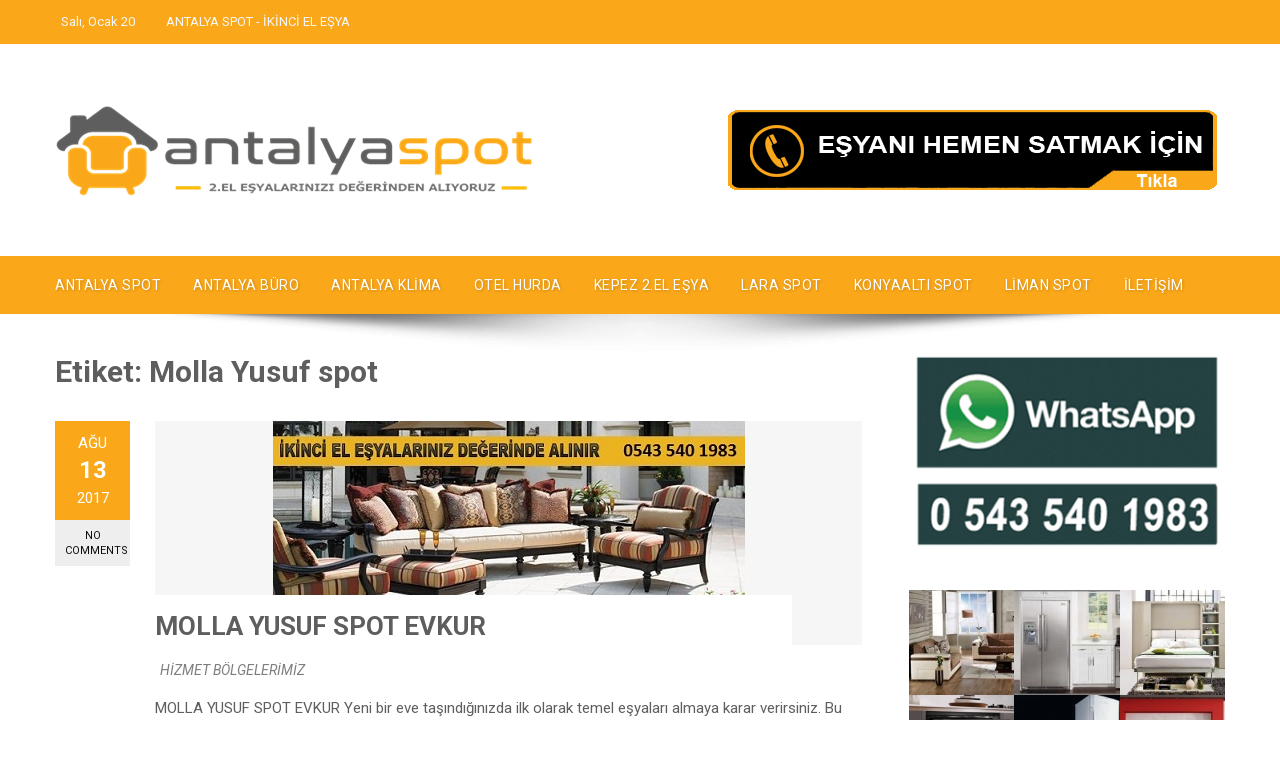

--- FILE ---
content_type: text/html; charset=UTF-8
request_url: https://www.antalyaspotikincielesya.com/etiket/molla-yusuf-spot/
body_size: 12134
content:
<!DOCTYPE html>
<html lang="tr">
    <head><script data-no-optimize="1">var litespeed_docref=sessionStorage.getItem("litespeed_docref");litespeed_docref&&(Object.defineProperty(document,"referrer",{get:function(){return litespeed_docref}}),sessionStorage.removeItem("litespeed_docref"));</script>
        <meta charset="UTF-8">
        <meta name="viewport" content="width=device-width, initial-scale=1">
        <link rel="profile" href="https://gmpg.org/xfn/11">

        <meta name='robots' content='index, follow, max-image-preview:large, max-snippet:-1, max-video-preview:-1' />

	<!-- This site is optimized with the Yoast SEO plugin v26.7 - https://yoast.com/wordpress/plugins/seo/ -->
	<title>Molla Yusuf spot &#187; ETİKETLERİ &#187; ANTALYA SPOT</title>
	<link rel="canonical" href="https://www.antalyaspotikincielesya.com/etiket/molla-yusuf-spot/" />
	<meta property="og:locale" content="tr_TR" />
	<meta property="og:type" content="article" />
	<meta property="og:title" content="Molla Yusuf spot &#187; ETİKETLERİ &#187; ANTALYA SPOT" />
	<meta property="og:url" content="https://www.antalyaspotikincielesya.com/etiket/molla-yusuf-spot/" />
	<meta property="og:site_name" content="ANTALYA SPOT" />
	<meta name="twitter:card" content="summary_large_image" />
	<meta name="twitter:site" content="@ANTALYA2ELSPOT" />
	<script type="application/ld+json" class="yoast-schema-graph">{"@context":"https://schema.org","@graph":[{"@type":"CollectionPage","@id":"https://www.antalyaspotikincielesya.com/etiket/molla-yusuf-spot/","url":"https://www.antalyaspotikincielesya.com/etiket/molla-yusuf-spot/","name":"Molla Yusuf spot &#187; ETİKETLERİ &#187; ANTALYA SPOT","isPartOf":{"@id":"https://www.antalyaspotikincielesya.com/#website"},"primaryImageOfPage":{"@id":"https://www.antalyaspotikincielesya.com/etiket/molla-yusuf-spot/#primaryimage"},"image":{"@id":"https://www.antalyaspotikincielesya.com/etiket/molla-yusuf-spot/#primaryimage"},"thumbnailUrl":"https://www.antalyaspotikincielesya.com/wp-content/uploads/2017/08/Molla-Yusuf-spot-evkur.jpg","breadcrumb":{"@id":"https://www.antalyaspotikincielesya.com/etiket/molla-yusuf-spot/#breadcrumb"},"inLanguage":"tr"},{"@type":"ImageObject","inLanguage":"tr","@id":"https://www.antalyaspotikincielesya.com/etiket/molla-yusuf-spot/#primaryimage","url":"https://www.antalyaspotikincielesya.com/wp-content/uploads/2017/08/Molla-Yusuf-spot-evkur.jpg","contentUrl":"https://www.antalyaspotikincielesya.com/wp-content/uploads/2017/08/Molla-Yusuf-spot-evkur.jpg","width":472,"height":224,"caption":"Molla yusuf spot evkur"},{"@type":"BreadcrumbList","@id":"https://www.antalyaspotikincielesya.com/etiket/molla-yusuf-spot/#breadcrumb","itemListElement":[{"@type":"ListItem","position":1,"name":"Ana sayfa","item":"https://www.antalyaspotikincielesya.com/"},{"@type":"ListItem","position":2,"name":"Molla Yusuf spot"}]},{"@type":"WebSite","@id":"https://www.antalyaspotikincielesya.com/#website","url":"https://www.antalyaspotikincielesya.com/","name":"ANTALYA SPOT","description":"İKİNCİ EL EŞYA ALIM SATIMI","publisher":{"@id":"https://www.antalyaspotikincielesya.com/#/schema/person/07a19a9892a021facd72527e1d390991"},"potentialAction":[{"@type":"SearchAction","target":{"@type":"EntryPoint","urlTemplate":"https://www.antalyaspotikincielesya.com/?s={search_term_string}"},"query-input":{"@type":"PropertyValueSpecification","valueRequired":true,"valueName":"search_term_string"}}],"inLanguage":"tr"},{"@type":["Person","Organization"],"@id":"https://www.antalyaspotikincielesya.com/#/schema/person/07a19a9892a021facd72527e1d390991","name":"iskender","image":{"@type":"ImageObject","inLanguage":"tr","@id":"https://www.antalyaspotikincielesya.com/#/schema/person/image/","url":"https://www.antalyaspotikincielesya.com/wp-content/uploads/2021/06/logo.png","contentUrl":"https://www.antalyaspotikincielesya.com/wp-content/uploads/2021/06/logo.png","width":480,"height":92,"caption":"iskender"},"logo":{"@id":"https://www.antalyaspotikincielesya.com/#/schema/person/image/"},"sameAs":["https://www.antalyaspotikincielesya.com","https://www.facebook.com/antalyaspotikincielesya/","https://x.com/https://twitter.com/ANTALYA2ELSPOT"]}]}</script>
	<!-- / Yoast SEO plugin. -->


<link rel='dns-prefetch' href='//www.googletagmanager.com' />
<link rel='dns-prefetch' href='//fonts.googleapis.com' />
<link rel="alternate" type="application/rss+xml" title="ANTALYA SPOT &raquo; akışı" href="https://www.antalyaspotikincielesya.com/feed/" />
<link rel="alternate" type="application/rss+xml" title="ANTALYA SPOT &raquo; yorum akışı" href="https://www.antalyaspotikincielesya.com/comments/feed/" />
<link rel="alternate" type="application/rss+xml" title="ANTALYA SPOT &raquo; Molla Yusuf spot etiket akışı" href="https://www.antalyaspotikincielesya.com/etiket/molla-yusuf-spot/feed/" />
<style id='wp-img-auto-sizes-contain-inline-css' type='text/css'>
img:is([sizes=auto i],[sizes^="auto," i]){contain-intrinsic-size:3000px 1500px}
/*# sourceURL=wp-img-auto-sizes-contain-inline-css */
</style>

<style id='wp-emoji-styles-inline-css' type='text/css'>

	img.wp-smiley, img.emoji {
		display: inline !important;
		border: none !important;
		box-shadow: none !important;
		height: 1em !important;
		width: 1em !important;
		margin: 0 0.07em !important;
		vertical-align: -0.1em !important;
		background: none !important;
		padding: 0 !important;
	}
/*# sourceURL=wp-emoji-styles-inline-css */
</style>
<link rel='stylesheet' id='wp-block-library-css' href='https://www.antalyaspotikincielesya.com/wp-includes/css/dist/block-library/style.min.css?ver=6.9' type='text/css' media='all' />
<style id='global-styles-inline-css' type='text/css'>
:root{--wp--preset--aspect-ratio--square: 1;--wp--preset--aspect-ratio--4-3: 4/3;--wp--preset--aspect-ratio--3-4: 3/4;--wp--preset--aspect-ratio--3-2: 3/2;--wp--preset--aspect-ratio--2-3: 2/3;--wp--preset--aspect-ratio--16-9: 16/9;--wp--preset--aspect-ratio--9-16: 9/16;--wp--preset--color--black: #000000;--wp--preset--color--cyan-bluish-gray: #abb8c3;--wp--preset--color--white: #ffffff;--wp--preset--color--pale-pink: #f78da7;--wp--preset--color--vivid-red: #cf2e2e;--wp--preset--color--luminous-vivid-orange: #ff6900;--wp--preset--color--luminous-vivid-amber: #fcb900;--wp--preset--color--light-green-cyan: #7bdcb5;--wp--preset--color--vivid-green-cyan: #00d084;--wp--preset--color--pale-cyan-blue: #8ed1fc;--wp--preset--color--vivid-cyan-blue: #0693e3;--wp--preset--color--vivid-purple: #9b51e0;--wp--preset--gradient--vivid-cyan-blue-to-vivid-purple: linear-gradient(135deg,rgb(6,147,227) 0%,rgb(155,81,224) 100%);--wp--preset--gradient--light-green-cyan-to-vivid-green-cyan: linear-gradient(135deg,rgb(122,220,180) 0%,rgb(0,208,130) 100%);--wp--preset--gradient--luminous-vivid-amber-to-luminous-vivid-orange: linear-gradient(135deg,rgb(252,185,0) 0%,rgb(255,105,0) 100%);--wp--preset--gradient--luminous-vivid-orange-to-vivid-red: linear-gradient(135deg,rgb(255,105,0) 0%,rgb(207,46,46) 100%);--wp--preset--gradient--very-light-gray-to-cyan-bluish-gray: linear-gradient(135deg,rgb(238,238,238) 0%,rgb(169,184,195) 100%);--wp--preset--gradient--cool-to-warm-spectrum: linear-gradient(135deg,rgb(74,234,220) 0%,rgb(151,120,209) 20%,rgb(207,42,186) 40%,rgb(238,44,130) 60%,rgb(251,105,98) 80%,rgb(254,248,76) 100%);--wp--preset--gradient--blush-light-purple: linear-gradient(135deg,rgb(255,206,236) 0%,rgb(152,150,240) 100%);--wp--preset--gradient--blush-bordeaux: linear-gradient(135deg,rgb(254,205,165) 0%,rgb(254,45,45) 50%,rgb(107,0,62) 100%);--wp--preset--gradient--luminous-dusk: linear-gradient(135deg,rgb(255,203,112) 0%,rgb(199,81,192) 50%,rgb(65,88,208) 100%);--wp--preset--gradient--pale-ocean: linear-gradient(135deg,rgb(255,245,203) 0%,rgb(182,227,212) 50%,rgb(51,167,181) 100%);--wp--preset--gradient--electric-grass: linear-gradient(135deg,rgb(202,248,128) 0%,rgb(113,206,126) 100%);--wp--preset--gradient--midnight: linear-gradient(135deg,rgb(2,3,129) 0%,rgb(40,116,252) 100%);--wp--preset--font-size--small: 13px;--wp--preset--font-size--medium: 20px;--wp--preset--font-size--large: 36px;--wp--preset--font-size--x-large: 42px;--wp--preset--spacing--20: 0.44rem;--wp--preset--spacing--30: 0.67rem;--wp--preset--spacing--40: 1rem;--wp--preset--spacing--50: 1.5rem;--wp--preset--spacing--60: 2.25rem;--wp--preset--spacing--70: 3.38rem;--wp--preset--spacing--80: 5.06rem;--wp--preset--shadow--natural: 6px 6px 9px rgba(0, 0, 0, 0.2);--wp--preset--shadow--deep: 12px 12px 50px rgba(0, 0, 0, 0.4);--wp--preset--shadow--sharp: 6px 6px 0px rgba(0, 0, 0, 0.2);--wp--preset--shadow--outlined: 6px 6px 0px -3px rgb(255, 255, 255), 6px 6px rgb(0, 0, 0);--wp--preset--shadow--crisp: 6px 6px 0px rgb(0, 0, 0);}:where(.is-layout-flex){gap: 0.5em;}:where(.is-layout-grid){gap: 0.5em;}body .is-layout-flex{display: flex;}.is-layout-flex{flex-wrap: wrap;align-items: center;}.is-layout-flex > :is(*, div){margin: 0;}body .is-layout-grid{display: grid;}.is-layout-grid > :is(*, div){margin: 0;}:where(.wp-block-columns.is-layout-flex){gap: 2em;}:where(.wp-block-columns.is-layout-grid){gap: 2em;}:where(.wp-block-post-template.is-layout-flex){gap: 1.25em;}:where(.wp-block-post-template.is-layout-grid){gap: 1.25em;}.has-black-color{color: var(--wp--preset--color--black) !important;}.has-cyan-bluish-gray-color{color: var(--wp--preset--color--cyan-bluish-gray) !important;}.has-white-color{color: var(--wp--preset--color--white) !important;}.has-pale-pink-color{color: var(--wp--preset--color--pale-pink) !important;}.has-vivid-red-color{color: var(--wp--preset--color--vivid-red) !important;}.has-luminous-vivid-orange-color{color: var(--wp--preset--color--luminous-vivid-orange) !important;}.has-luminous-vivid-amber-color{color: var(--wp--preset--color--luminous-vivid-amber) !important;}.has-light-green-cyan-color{color: var(--wp--preset--color--light-green-cyan) !important;}.has-vivid-green-cyan-color{color: var(--wp--preset--color--vivid-green-cyan) !important;}.has-pale-cyan-blue-color{color: var(--wp--preset--color--pale-cyan-blue) !important;}.has-vivid-cyan-blue-color{color: var(--wp--preset--color--vivid-cyan-blue) !important;}.has-vivid-purple-color{color: var(--wp--preset--color--vivid-purple) !important;}.has-black-background-color{background-color: var(--wp--preset--color--black) !important;}.has-cyan-bluish-gray-background-color{background-color: var(--wp--preset--color--cyan-bluish-gray) !important;}.has-white-background-color{background-color: var(--wp--preset--color--white) !important;}.has-pale-pink-background-color{background-color: var(--wp--preset--color--pale-pink) !important;}.has-vivid-red-background-color{background-color: var(--wp--preset--color--vivid-red) !important;}.has-luminous-vivid-orange-background-color{background-color: var(--wp--preset--color--luminous-vivid-orange) !important;}.has-luminous-vivid-amber-background-color{background-color: var(--wp--preset--color--luminous-vivid-amber) !important;}.has-light-green-cyan-background-color{background-color: var(--wp--preset--color--light-green-cyan) !important;}.has-vivid-green-cyan-background-color{background-color: var(--wp--preset--color--vivid-green-cyan) !important;}.has-pale-cyan-blue-background-color{background-color: var(--wp--preset--color--pale-cyan-blue) !important;}.has-vivid-cyan-blue-background-color{background-color: var(--wp--preset--color--vivid-cyan-blue) !important;}.has-vivid-purple-background-color{background-color: var(--wp--preset--color--vivid-purple) !important;}.has-black-border-color{border-color: var(--wp--preset--color--black) !important;}.has-cyan-bluish-gray-border-color{border-color: var(--wp--preset--color--cyan-bluish-gray) !important;}.has-white-border-color{border-color: var(--wp--preset--color--white) !important;}.has-pale-pink-border-color{border-color: var(--wp--preset--color--pale-pink) !important;}.has-vivid-red-border-color{border-color: var(--wp--preset--color--vivid-red) !important;}.has-luminous-vivid-orange-border-color{border-color: var(--wp--preset--color--luminous-vivid-orange) !important;}.has-luminous-vivid-amber-border-color{border-color: var(--wp--preset--color--luminous-vivid-amber) !important;}.has-light-green-cyan-border-color{border-color: var(--wp--preset--color--light-green-cyan) !important;}.has-vivid-green-cyan-border-color{border-color: var(--wp--preset--color--vivid-green-cyan) !important;}.has-pale-cyan-blue-border-color{border-color: var(--wp--preset--color--pale-cyan-blue) !important;}.has-vivid-cyan-blue-border-color{border-color: var(--wp--preset--color--vivid-cyan-blue) !important;}.has-vivid-purple-border-color{border-color: var(--wp--preset--color--vivid-purple) !important;}.has-vivid-cyan-blue-to-vivid-purple-gradient-background{background: var(--wp--preset--gradient--vivid-cyan-blue-to-vivid-purple) !important;}.has-light-green-cyan-to-vivid-green-cyan-gradient-background{background: var(--wp--preset--gradient--light-green-cyan-to-vivid-green-cyan) !important;}.has-luminous-vivid-amber-to-luminous-vivid-orange-gradient-background{background: var(--wp--preset--gradient--luminous-vivid-amber-to-luminous-vivid-orange) !important;}.has-luminous-vivid-orange-to-vivid-red-gradient-background{background: var(--wp--preset--gradient--luminous-vivid-orange-to-vivid-red) !important;}.has-very-light-gray-to-cyan-bluish-gray-gradient-background{background: var(--wp--preset--gradient--very-light-gray-to-cyan-bluish-gray) !important;}.has-cool-to-warm-spectrum-gradient-background{background: var(--wp--preset--gradient--cool-to-warm-spectrum) !important;}.has-blush-light-purple-gradient-background{background: var(--wp--preset--gradient--blush-light-purple) !important;}.has-blush-bordeaux-gradient-background{background: var(--wp--preset--gradient--blush-bordeaux) !important;}.has-luminous-dusk-gradient-background{background: var(--wp--preset--gradient--luminous-dusk) !important;}.has-pale-ocean-gradient-background{background: var(--wp--preset--gradient--pale-ocean) !important;}.has-electric-grass-gradient-background{background: var(--wp--preset--gradient--electric-grass) !important;}.has-midnight-gradient-background{background: var(--wp--preset--gradient--midnight) !important;}.has-small-font-size{font-size: var(--wp--preset--font-size--small) !important;}.has-medium-font-size{font-size: var(--wp--preset--font-size--medium) !important;}.has-large-font-size{font-size: var(--wp--preset--font-size--large) !important;}.has-x-large-font-size{font-size: var(--wp--preset--font-size--x-large) !important;}
/*# sourceURL=global-styles-inline-css */
</style>

<style id='classic-theme-styles-inline-css' type='text/css'>
/*! This file is auto-generated */
.wp-block-button__link{color:#fff;background-color:#32373c;border-radius:9999px;box-shadow:none;text-decoration:none;padding:calc(.667em + 2px) calc(1.333em + 2px);font-size:1.125em}.wp-block-file__button{background:#32373c;color:#fff;text-decoration:none}
/*# sourceURL=/wp-includes/css/classic-themes.min.css */
</style>
<link rel='stylesheet' id='contact-form-7-css' href='https://www.antalyaspotikincielesya.com/wp-content/plugins/contact-form-7/includes/css/styles.css?ver=6.1.4' type='text/css' media='all' />
<link rel='stylesheet' id='viral-style-css' href='https://www.antalyaspotikincielesya.com/wp-content/themes/viral/style.css?ver=1.9.0' type='text/css' media='all' />
<style id='viral-style-inline-css' type='text/css'>
body,button,input,select,textarea{
font-family:'Roboto',sans-serif;}
body,button,input,select,textarea,.entry-header .entry-title a,.vl-share-buttons a,.entry-categories,.entry-categories a,.entry-footer .cat-links a,.entry-footer .tags-links a,.entry-footer .edit-link a,.widget-area a{color:#5e5e5e}
.entry-figure + .entry-header{background-color:##FFFFFF}
.vl-site-title,.vl-main-navigation a,h1,h2,h3,h4,h5,h6{
font-family:'Roboto',sans-serif;}
button,input[type='button'],input[type='reset'],input[type='submit'],.vl-post-info,.entry-footer .vl-read-more,.vl-timeline .vl-post-item:hover:after,#vl-back-top,.comment-navigation .nav-previous a,.comment-navigation .nav-next a,.pagination a,.pagination span,.vl-top-header,#vl-site-navigation,.vl-main-navigation ul ul,.vl-ticker-title,.vl-ticker .owl-carousel .owl-nav button[class^='owl-'],body .he-ticker-title,body .he-ticker .owl-carousel .owl-nav button[class^='owl-'],.vl-top-block .post-categories li a:hover,body .he-post-thumb .post-categories li a:hover,body .he-post-content .post-categories li a:hover,body .he-carousel-block .owl-carousel .owl-nav button.owl-prev,body .he-carousel-block .owl-carousel .owl-nav button.owl-next,body .he-title-style2.he-block-title span:before{background:#faa719;}
a,.vl-share-buttons a:hover,.widget-area a:hover,.comment-list a:hover,.vl-site-title a,.vl-site-description,.post-navigation a:hover,.vl-ticker .owl-item a:hover,body .he-ticker .owl-item a:hover,.vl-post-item h3 a:hover{color:#faa719;}
.widget-title,h3#reply-title,h3.comments-title,.comment-navigation .nav-next a:after,.vl-block-title,body .he-title-style3.he-block-title{
border-left-color:#faa719;}
.comment-navigation .nav-previous a:after{
border-right-color:#faa719;}
.vl-ticker-title:after,body .he-ticker-title:after{border-color:transparent transparent transparent #faa719;}
/*# sourceURL=viral-style-inline-css */
</style>
<link rel='stylesheet' id='owl-carousel-css' href='https://www.antalyaspotikincielesya.com/wp-content/themes/viral/css/owl.carousel.css?ver=1.9.0' type='text/css' media='all' />
<link rel='stylesheet' id='viral-fonts-css' href='https://fonts.googleapis.com/css?family=Roboto+Condensed%3A400%2C400i%2C700%7CRoboto%3A400%2C400i%2C700&#038;subset=latin%2Clatin-ext&#038;display=swap' type='text/css' media='all' />
<script type="text/javascript" src="https://www.antalyaspotikincielesya.com/wp-includes/js/jquery/jquery.min.js?ver=3.7.1" id="jquery-core-js"></script>
<script type="text/javascript" src="https://www.antalyaspotikincielesya.com/wp-includes/js/jquery/jquery-migrate.min.js?ver=3.4.1" id="jquery-migrate-js"></script>

<!-- Site Kit tarafından eklenen Google etiketi (gtag.js) snippet&#039;i -->
<!-- Google Analytics snippet added by Site Kit -->
<script type="text/javascript" src="https://www.googletagmanager.com/gtag/js?id=G-7RDVH69JLC" id="google_gtagjs-js" async></script>
<script type="text/javascript" id="google_gtagjs-js-after">
/* <![CDATA[ */
window.dataLayer = window.dataLayer || [];function gtag(){dataLayer.push(arguments);}
gtag("set","linker",{"domains":["www.antalyaspotikincielesya.com"]});
gtag("js", new Date());
gtag("set", "developer_id.dZTNiMT", true);
gtag("config", "G-7RDVH69JLC");
//# sourceURL=google_gtagjs-js-after
/* ]]> */
</script>
<link rel="https://api.w.org/" href="https://www.antalyaspotikincielesya.com/wp-json/" /><link rel="alternate" title="JSON" type="application/json" href="https://www.antalyaspotikincielesya.com/wp-json/wp/v2/tags/433" /><link rel="EditURI" type="application/rsd+xml" title="RSD" href="https://www.antalyaspotikincielesya.com/xmlrpc.php?rsd" />
<meta name="generator" content="WordPress 6.9" />
		<!-- Custom Logo: hide header text -->
		<style id="custom-logo-css" type="text/css">
			.vl-site-title, .vl-site-description {
				position: absolute;
				clip-path: inset(50%);
			}
		</style>
		<meta name="generator" content="Site Kit by Google 1.170.0" /><link rel="icon" href="https://www.antalyaspotikincielesya.com/wp-content/uploads/2017/03/cropped-antalya-spot-icon-32x32.png" sizes="32x32" />
<link rel="icon" href="https://www.antalyaspotikincielesya.com/wp-content/uploads/2017/03/cropped-antalya-spot-icon-192x192.png" sizes="192x192" />
<link rel="apple-touch-icon" href="https://www.antalyaspotikincielesya.com/wp-content/uploads/2017/03/cropped-antalya-spot-icon-180x180.png" />
<meta name="msapplication-TileImage" content="https://www.antalyaspotikincielesya.com/wp-content/uploads/2017/03/cropped-antalya-spot-icon-270x270.png" />
    </head>

    <body data-rsssl=1 class="archive tag tag-molla-yusuf-spot tag-433 wp-custom-logo wp-embed-responsive wp-theme-viral">
                        <div id="vl-page">
            <a class="skip-link screen-reader-text" href="#sq-content">Skip to content</a>
            <header id="vl-masthead" class="vl-site-header ">
                <div class="vl-top-header">
                    <div class="vl-container vl-clearfix">
                        <div class="vl-top-left-header">
                            <span><i class="mdi mdi-clock-time-nine-outline"></i>Salı, Ocak 20</span><span><i class="mdi mdi-bookmark"></i>ANTALYA SPOT - İKİNCİ EL EŞYA</span>                        </div>

                        <div class="vl-top-right-header">
                            <a class="vl-facebook" href="#" target="_blank"><i class="mdi mdi-facebook"></i></a><a class="vl-twitter" href="#" target="_blank"><i class="mdi mdi-twitter"></i></a><a class="vl-pinterest" href="#" target="_blank"><i class="mdi mdi-pinterest"></i></a><a class="vl-youtube" href="#" target="_blank"><i class="mdi mdi-youtube"></i></a><a class="vl-linkedin" href="#" target="_blank"><i class="mdi mdi-linkedin"></i></a><a class="vl-instagram" href="#" target="_blank"><i class="mdi mdi-instagram"></i></a>                        </div>
                    </div>
                </div>

                <div class="vl-header">
                    <div class="vl-container">
                                                <div id="vl-site-branding" class="">
                            <a href="https://www.antalyaspotikincielesya.com/" class="custom-logo-link" rel="home"><img width="480" height="92" src="https://www.antalyaspotikincielesya.com/wp-content/uploads/2021/06/logo.png" class="custom-logo" alt="" decoding="async" srcset="https://www.antalyaspotikincielesya.com/wp-content/uploads/2021/06/logo.png 480w, https://www.antalyaspotikincielesya.com/wp-content/uploads/2021/06/logo-300x58.png 300w" sizes="(max-width: 480px) 100vw, 480px" /></a>                        </div><!-- .site-branding -->

                                                    <div class="vl-header-ads">
                                <aside id="viral_advertisement-5" class="widget widget_viral_advertisement">        <div class="vl-advertisment">
            <div class="vl-ads-image"><a href="tel://05435401983" target="_self"><img alt="Advertisement" src="https://www.antalyaspotikincielesya.com/wp-content/uploads/2020/12/antalyaspot-hemen-ara.gif"/></a></div>        </div>
        </aside>                            </div>
                                            </div>
                </div>

                                    <nav id="vl-site-navigation" class="vl-main-navigation vl-full-width-navigation">
                        <div class="vl-container">
                            <a href="#" class="vl-toggle-menu"><span></span></a>
                            <div class="vl-menu vl-clearfix"><ul id="menu-alt-menu" class="vl-clearfix"><li id="menu-item-3418" class="menu-item menu-item-type-post_type menu-item-object-post menu-item-3418"><a href="https://www.antalyaspotikincielesya.com/antalya-spot/">ANTALYA SPOT</a></li>
<li id="menu-item-3422" class="menu-item menu-item-type-post_type menu-item-object-post menu-item-3422"><a href="https://www.antalyaspotikincielesya.com/antalya-buro/">ANTALYA BÜRO</a></li>
<li id="menu-item-3424" class="menu-item menu-item-type-post_type menu-item-object-post menu-item-3424"><a href="https://www.antalyaspotikincielesya.com/antalya-klima/">ANTALYA KLİMA</a></li>
<li id="menu-item-3417" class="menu-item menu-item-type-post_type menu-item-object-post menu-item-3417"><a href="https://www.antalyaspotikincielesya.com/otel-hurda/">OTEL HURDA</a></li>
<li id="menu-item-3427" class="menu-item menu-item-type-post_type menu-item-object-post menu-item-3427"><a href="https://www.antalyaspotikincielesya.com/kepez-2-el-esya/">KEPEZ 2.EL EŞYA</a></li>
<li id="menu-item-3428" class="menu-item menu-item-type-post_type menu-item-object-post menu-item-3428"><a href="https://www.antalyaspotikincielesya.com/lara-spot/">LARA SPOT</a></li>
<li id="menu-item-3429" class="menu-item menu-item-type-post_type menu-item-object-post menu-item-3429"><a href="https://www.antalyaspotikincielesya.com/konyaalti-spot/">KONYAALTI SPOT</a></li>
<li id="menu-item-3430" class="menu-item menu-item-type-post_type menu-item-object-post menu-item-3430"><a href="https://www.antalyaspotikincielesya.com/liman-spot/">LİMAN SPOT</a></li>
<li id="menu-item-3457" class="menu-item menu-item-type-post_type menu-item-object-page menu-item-3457"><a href="https://www.antalyaspotikincielesya.com/iletisim/">İLETİŞİM</a></li>
</ul></div>                        </div>
                    </nav>
                                                    <img src="https://www.antalyaspotikincielesya.com/wp-content/themes/viral/images/shadow.png" alt="Shadow">
                            </header>

            <div id="vl-content" class="vl-site-content">
<div class="vl-container vl-clearfix">
    <div id="primary" class="content-area">
        <header class="vl-main-header">
            <h1>Etiket: <span>Molla Yusuf spot</span></h1>        </header><!-- .vl-main-header -->

        
            
                
<article id="post-1212" class="vl-archive-post post-1212 post type-post status-publish format-standard has-post-thumbnail hentry category-hizmet-bolgelerimiz tag-2-el-esya tag-antalya-ikinci-el-esya tag-antalya-spot tag-molla-yusuf-spot tag-molla-yusuf-spot-evkur tag-spot-esya">
            <div class="entry-meta vl-post-info">
            <span class="entry-date published updated"><span class="vl-month">Ağu</span><span class="vl-day">13</span><span class="vl-year">2017</span></span><span class="byline"> by <span class="author vcard"><a class="url fn n" href="https://www.antalyaspotikincielesya.com/author/iskender/">iskender</a></span></span><a class="entry-comment" href="https://www.antalyaspotikincielesya.com/molla-yusuf-spot-evkur/#respond">No Comments</a>        </div><!-- .entry-meta -->
    
    <div class="vl-post-wrapper">
                    <figure class="entry-figure">
                                <a href="https://www.antalyaspotikincielesya.com/molla-yusuf-spot-evkur/"><img src="https://www.antalyaspotikincielesya.com/wp-content/uploads/2017/08/Molla-Yusuf-spot-evkur.jpg" alt="MOLLA YUSUF SPOT EVKUR"></a>
            </figure>
                <header class="entry-header">
            <h2 class="entry-title"><a href="https://www.antalyaspotikincielesya.com/molla-yusuf-spot-evkur/" rel="bookmark">MOLLA YUSUF SPOT EVKUR</a></h2>        </header><!-- .entry-header -->

        <div class="entry-categories">
            <i class="mdi mdi-book-open-outline"></i> <a href="https://www.antalyaspotikincielesya.com/hizmet-bolgelerimiz/" rel="category tag">HİZMET BÖLGELERİMİZ</a>        </div>
        <div class="entry-content">
            MOLLA YUSUF SPOT EVKUR
Yeni bir eve taşındığınızda ilk olarak temel eşyaları almaya karar verirsiniz. Bu temel eşyalar genellikle çamaşır makinesi, buzdolabı, yatak, mobilyalar ve TV olmaktadır. İster tek başınıza, isterseniz de ailenizle ya da arkadaşlarınızla bir haneyi paylaşacak olun, bu eşyalar her daim temel ihtiyacınız olmaktadır. Bu eşyaları bir mağazadan almak iyi bir fikir. Ancak binlerce lirayı tek seferde verebilecek bir bütçeniz yoksa, sizi spot eşya sektörüne bekliyoruz. Çünkü bu sektörde ihtiyaç duyduğunuz pek çok türden eşyaları, piyasa fiyatının çok daha altında satın alabilirsiniz. Molla Yusuf spot evkur mağazamıza gelerek, bunu daha iyi anlayabilirsiniz. Sizlere “spot” olarak satışa sunduğumuz eşyaların sıfırdan bir farkı yoktur. Sadece çok daha uygun fiyatlıdır.
 Anta...        </div><!-- .entry-content -->

        <div class="entry-footer vl-clearfix">
            <a class="vl-read-more" href="https://www.antalyaspotikincielesya.com/molla-yusuf-spot-evkur/">Read More</a>

            <div class="vl-share-buttons"><span>SHARE</span><a title="Share on Facebook" href="https://www.facebook.com/sharer/sharer.php?u=https://www.antalyaspotikincielesya.com/molla-yusuf-spot-evkur/" target="_blank"><i class="mdi mdi-facebook"></i></a><a title="Share on Twitter" href="https://twitter.com/intent/tweet?text=MOLLA%20YUSUF%20SPOT%20EVKUR&amp;url=https://www.antalyaspotikincielesya.com/molla-yusuf-spot-evkur/" target="_blank"><i class="mdi mdi-twitter"></i></a><a title="Share on Pinterest" href="https://pinterest.com/pin/create/button/?url=https://www.antalyaspotikincielesya.com/molla-yusuf-spot-evkur/&amp;media=https://www.antalyaspotikincielesya.com/wp-content/uploads/2017/08/Molla-Yusuf-spot-evkur.jpg&amp;description=MOLLA%20YUSUF%20SPOT%20EVKUR" target="_blank"><i class="mdi mdi-pinterest"></i></a><a title="Email" href="mailto:?Subject=MOLLA%20YUSUF%20SPOT%20EVKUR&amp;Body=https://www.antalyaspotikincielesya.com/molla-yusuf-spot-evkur/"><i class="mdi mdi-email"></i></a></div>        </div>
    </div>
</article><!-- #post-## -->

            
            
        
    </div><!-- #primary -->

        <div id="secondary" class="widget-area">
        <aside id="media_image-14" class="widget widget_media_image"><a href="https://wa.me/+905435401983"><img width="329" height="206" src="https://www.antalyaspotikincielesya.com/wp-content/uploads/2017/06/cropped-antalyaspot-ustyazi.png" class="image wp-image-1695  attachment-full size-full" alt="" style="max-width: 100%; height: auto;" decoding="async" loading="lazy" srcset="https://www.antalyaspotikincielesya.com/wp-content/uploads/2017/06/cropped-antalyaspot-ustyazi.png 329w, https://www.antalyaspotikincielesya.com/wp-content/uploads/2017/06/cropped-antalyaspot-ustyazi-300x188.png 300w" sizes="auto, (max-width: 329px) 100vw, 329px" /></a></aside><aside id="media_gallery-2" class="widget widget_media_gallery"><div id='gallery-1' class='gallery galleryid-1212 gallery-columns-3 gallery-size-thumbnail'><figure class='gallery-item'>
			<div class='gallery-icon landscape'>
				<img width="150" height="150" src="https://www.antalyaspotikincielesya.com/wp-content/uploads/2017/08/cropped-ikinci-el-1-150x150.jpg" class="attachment-thumbnail size-thumbnail" alt="" decoding="async" loading="lazy" srcset="https://www.antalyaspotikincielesya.com/wp-content/uploads/2017/08/cropped-ikinci-el-1-150x150.jpg 150w, https://www.antalyaspotikincielesya.com/wp-content/uploads/2017/08/cropped-ikinci-el-1.jpg 215w" sizes="auto, (max-width: 150px) 100vw, 150px" />
			</div></figure><figure class='gallery-item'>
			<div class='gallery-icon landscape'>
				<img width="150" height="150" src="https://www.antalyaspotikincielesya.com/wp-content/uploads/2017/08/cropped-hurma-1-150x150.jpg" class="attachment-thumbnail size-thumbnail" alt="" decoding="async" loading="lazy" srcset="https://www.antalyaspotikincielesya.com/wp-content/uploads/2017/08/cropped-hurma-1-150x150.jpg 150w, https://www.antalyaspotikincielesya.com/wp-content/uploads/2017/08/cropped-hurma-1.jpg 217w" sizes="auto, (max-width: 150px) 100vw, 150px" />
			</div></figure><figure class='gallery-item'>
			<div class='gallery-icon landscape'>
				<img width="150" height="150" src="https://www.antalyaspotikincielesya.com/wp-content/uploads/2017/12/cropped-antalya-esya-alan-firma-2-150x150.jpg" class="attachment-thumbnail size-thumbnail" alt="" decoding="async" loading="lazy" srcset="https://www.antalyaspotikincielesya.com/wp-content/uploads/2017/12/cropped-antalya-esya-alan-firma-2-150x150.jpg 150w, https://www.antalyaspotikincielesya.com/wp-content/uploads/2017/12/cropped-antalya-esya-alan-firma-2-300x300.jpg 300w, https://www.antalyaspotikincielesya.com/wp-content/uploads/2017/12/cropped-antalya-esya-alan-firma-2.jpg 395w" sizes="auto, (max-width: 150px) 100vw, 150px" />
			</div></figure><figure class='gallery-item'>
			<div class='gallery-icon landscape'>
				<img width="150" height="150" src="https://www.antalyaspotikincielesya.com/wp-content/uploads/2017/06/cropped-antalyaspotslider-150x150.png" class="attachment-thumbnail size-thumbnail" alt="" decoding="async" loading="lazy" srcset="https://www.antalyaspotikincielesya.com/wp-content/uploads/2017/06/cropped-antalyaspotslider-150x150.png 150w, https://www.antalyaspotikincielesya.com/wp-content/uploads/2017/06/cropped-antalyaspotslider.png 279w" sizes="auto, (max-width: 150px) 100vw, 150px" />
			</div></figure><figure class='gallery-item'>
			<div class='gallery-icon landscape'>
				<img width="150" height="150" src="https://www.antalyaspotikincielesya.com/wp-content/uploads/2017/06/cropped-antalya-ikinci-el-beyaz-esya-150x150.png" class="attachment-thumbnail size-thumbnail" alt="" decoding="async" loading="lazy" />
			</div></figure><figure class='gallery-item'>
			<div class='gallery-icon landscape'>
				<img width="150" height="150" src="https://www.antalyaspotikincielesya.com/wp-content/uploads/2017/06/cropped-antalya-spot-150x150.jpg" class="attachment-thumbnail size-thumbnail" alt="" decoding="async" loading="lazy" srcset="https://www.antalyaspotikincielesya.com/wp-content/uploads/2017/06/cropped-antalya-spot-150x150.jpg 150w, https://www.antalyaspotikincielesya.com/wp-content/uploads/2017/06/cropped-antalya-spot-144x144.jpg 144w" sizes="auto, (max-width: 150px) 100vw, 150px" />
			</div></figure>
		</div>
</aside><aside id="tag_cloud-2" class="widget widget_tag_cloud"><h3 class="widget-title">Etiketler</h3><div class="tagcloud"><a href="https://www.antalyaspotikincielesya.com/etiket/2-el-esya/" class="tag-cloud-link tag-link-176 tag-link-position-1" style="font-size: 16.929133858268pt;" aria-label="2 EL EŞYA (25 öge)">2 EL EŞYA</a>
<a href="https://www.antalyaspotikincielesya.com/etiket/2-el-esya-alan-yerler/" class="tag-cloud-link tag-link-244 tag-link-position-2" style="font-size: 9.1023622047244pt;" aria-label="2.EL EŞYA ALAN YERLER (4 öge)">2.EL EŞYA ALAN YERLER</a>
<a href="https://www.antalyaspotikincielesya.com/etiket/2-el-esyalar/" class="tag-cloud-link tag-link-292 tag-link-position-3" style="font-size: 12.409448818898pt;" aria-label="2.EL EŞYALAR (9 öge)">2.EL EŞYALAR</a>
<a href="https://www.antalyaspotikincielesya.com/etiket/2-el-esya-satisi/" class="tag-cloud-link tag-link-282 tag-link-position-4" style="font-size: 9.1023622047244pt;" aria-label="2.EL EŞYA SATIŞI (4 öge)">2.EL EŞYA SATIŞI</a>
<a href="https://www.antalyaspotikincielesya.com/etiket/2-el-spot/" class="tag-cloud-link tag-link-389 tag-link-position-5" style="font-size: 8pt;" aria-label="2.el spot (3 öge)">2.el spot</a>
<a href="https://www.antalyaspotikincielesya.com/etiket/altinkum-ikinci-el-esya/" class="tag-cloud-link tag-link-356 tag-link-position-6" style="font-size: 8pt;" aria-label="Altınkum ikinci el eşya (3 öge)">Altınkum ikinci el eşya</a>
<a href="https://www.antalyaspotikincielesya.com/etiket/antalya-2-el-esya/" class="tag-cloud-link tag-link-52 tag-link-position-7" style="font-size: 11.307086614173pt;" aria-label="ANTALYA 2 EL EŞYA (7 öge)">ANTALYA 2 EL EŞYA</a>
<a href="https://www.antalyaspotikincielesya.com/etiket/antalya-buro/" class="tag-cloud-link tag-link-130 tag-link-position-8" style="font-size: 8pt;" aria-label="ANTALYA BÜRO (3 öge)">ANTALYA BÜRO</a>
<a href="https://www.antalyaspotikincielesya.com/etiket/antalya-eski-esya-alanlar/" class="tag-cloud-link tag-link-495 tag-link-position-9" style="font-size: 8pt;" aria-label="antalya eski eşya alanlar (3 öge)">antalya eski eşya alanlar</a>
<a href="https://www.antalyaspotikincielesya.com/etiket/antalya-evkur/" class="tag-cloud-link tag-link-14 tag-link-position-10" style="font-size: 9.1023622047244pt;" aria-label="antalya evkur (4 öge)">antalya evkur</a>
<a href="https://www.antalyaspotikincielesya.com/etiket/antalya-esya-alanlar/" class="tag-cloud-link tag-link-4 tag-link-position-11" style="font-size: 9.1023622047244pt;" aria-label="antalya eşya alanlar (4 öge)">antalya eşya alanlar</a>
<a href="https://www.antalyaspotikincielesya.com/etiket/antalya-ikinci-el-esya-fiyatlari/" class="tag-cloud-link tag-link-30 tag-link-position-12" style="font-size: 8pt;" aria-label="antalya ikinci el eşya fiyatları (3 öge)">antalya ikinci el eşya fiyatları</a>
<a href="https://www.antalyaspotikincielesya.com/etiket/antalya-konyaalti-spot/" class="tag-cloud-link tag-link-230 tag-link-position-13" style="font-size: 9.1023622047244pt;" aria-label="ANTALYA KONYAALTI SPOT (4 öge)">ANTALYA KONYAALTI SPOT</a>
<a href="https://www.antalyaspotikincielesya.com/etiket/antalya-spot/" class="tag-cloud-link tag-link-31 tag-link-position-14" style="font-size: 22pt;" aria-label="ANTALYA SPOT (73 öge)">ANTALYA SPOT</a>
<a href="https://www.antalyaspotikincielesya.com/etiket/antalya-spot-esya/" class="tag-cloud-link tag-link-53 tag-link-position-15" style="font-size: 11.307086614173pt;" aria-label="antalya spot eşya (7 öge)">antalya spot eşya</a>
<a href="https://www.antalyaspotikincielesya.com/etiket/antalya-spotcular/" class="tag-cloud-link tag-link-297 tag-link-position-16" style="font-size: 8pt;" aria-label="ANTALYA SPOTÇULAR (3 öge)">ANTALYA SPOTÇULAR</a>
<a href="https://www.antalyaspotikincielesya.com/etiket/antalya-ikinci-el-esya/" class="tag-cloud-link tag-link-21 tag-link-position-17" style="font-size: 21.11811023622pt;" aria-label="ANTALYA İKİNCİ EL EŞYA (61 öge)">ANTALYA İKİNCİ EL EŞYA</a>
<a href="https://www.antalyaspotikincielesya.com/etiket/esya-satmak-istiyorum/" class="tag-cloud-link tag-link-189 tag-link-position-18" style="font-size: 8pt;" aria-label="EŞYA SATMAK İSTİYORUM (3 öge)">EŞYA SATMAK İSTİYORUM</a>
<a href="https://www.antalyaspotikincielesya.com/etiket/gursu-spot/" class="tag-cloud-link tag-link-24 tag-link-position-19" style="font-size: 8pt;" aria-label="gürsu spot (3 öge)">gürsu spot</a>
<a href="https://www.antalyaspotikincielesya.com/etiket/hizmet-bolgelerimiz/" class="tag-cloud-link tag-link-175 tag-link-position-20" style="font-size: 16.818897637795pt;" aria-label="HİZMET BÖLGELERİMİZ (24 öge)">HİZMET BÖLGELERİMİZ</a>
<a href="https://www.antalyaspotikincielesya.com/etiket/ikinci-el-esya-alanlar/" class="tag-cloud-link tag-link-28 tag-link-position-21" style="font-size: 11.858267716535pt;" aria-label="ikinci el eşya alanlar (8 öge)">ikinci el eşya alanlar</a>
<a href="https://www.antalyaspotikincielesya.com/etiket/kepez-evkurcular/" class="tag-cloud-link tag-link-253 tag-link-position-22" style="font-size: 8pt;" aria-label="KEPEZ EVKURCULAR (3 öge)">KEPEZ EVKURCULAR</a>
<a href="https://www.antalyaspotikincielesya.com/etiket/kepez-ikinci-el-esya/" class="tag-cloud-link tag-link-56 tag-link-position-23" style="font-size: 9.1023622047244pt;" aria-label="kepez ikinci el eşya (4 öge)">kepez ikinci el eşya</a>
<a href="https://www.antalyaspotikincielesya.com/etiket/kepez-spot/" class="tag-cloud-link tag-link-57 tag-link-position-24" style="font-size: 10.755905511811pt;" aria-label="kepez spot (6 öge)">kepez spot</a>
<a href="https://www.antalyaspotikincielesya.com/etiket/konyaalti-spotcular/" class="tag-cloud-link tag-link-227 tag-link-position-25" style="font-size: 9.1023622047244pt;" aria-label="KONYAALTI SPOTÇULAR (4 öge)">KONYAALTI SPOTÇULAR</a>
<a href="https://www.antalyaspotikincielesya.com/etiket/konyaalti-ikinci-el-esya/" class="tag-cloud-link tag-link-468 tag-link-position-26" style="font-size: 8pt;" aria-label="KONYAALTI İKİNCİ EL EŞYA (3 öge)">KONYAALTI İKİNCİ EL EŞYA</a>
<a href="https://www.antalyaspotikincielesya.com/etiket/konyaalti-spot/" class="tag-cloud-link tag-link-46 tag-link-position-27" style="font-size: 9.9842519685039pt;" aria-label="konyaaltı spot (5 öge)">konyaaltı spot</a>
<a href="https://www.antalyaspotikincielesya.com/etiket/lara-evkurcular/" class="tag-cloud-link tag-link-64 tag-link-position-28" style="font-size: 8pt;" aria-label="lara evkurcular (3 öge)">lara evkurcular</a>
<a href="https://www.antalyaspotikincielesya.com/etiket/lara-esya-alanlar/" class="tag-cloud-link tag-link-169 tag-link-position-29" style="font-size: 9.1023622047244pt;" aria-label="LARA EŞYA ALANLAR (4 öge)">LARA EŞYA ALANLAR</a>
<a href="https://www.antalyaspotikincielesya.com/etiket/lara-ikinci-el-esya/" class="tag-cloud-link tag-link-10 tag-link-position-30" style="font-size: 9.1023622047244pt;" aria-label="lara ikinci el eşya (4 öge)">lara ikinci el eşya</a>
<a href="https://www.antalyaspotikincielesya.com/etiket/lara-spot/" class="tag-cloud-link tag-link-9 tag-link-position-31" style="font-size: 9.1023622047244pt;" aria-label="lara spot (4 öge)">lara spot</a>
<a href="https://www.antalyaspotikincielesya.com/etiket/lara-spotcular/" class="tag-cloud-link tag-link-170 tag-link-position-32" style="font-size: 8pt;" aria-label="LARA SPOTÇULAR (3 öge)">LARA SPOTÇULAR</a>
<a href="https://www.antalyaspotikincielesya.com/etiket/liman-ikinci-el-esya/" class="tag-cloud-link tag-link-93 tag-link-position-33" style="font-size: 9.1023622047244pt;" aria-label="liman ikinci el eşya (4 öge)">liman ikinci el eşya</a>
<a href="https://www.antalyaspotikincielesya.com/etiket/manavgat-spot/" class="tag-cloud-link tag-link-76 tag-link-position-34" style="font-size: 8pt;" aria-label="manavgat spot (3 öge)">manavgat spot</a>
<a href="https://www.antalyaspotikincielesya.com/etiket/otel-esyasi-alanlar/" class="tag-cloud-link tag-link-72 tag-link-position-35" style="font-size: 10.755905511811pt;" aria-label="OTEL EŞYASI ALANLAR (6 öge)">OTEL EŞYASI ALANLAR</a>
<a href="https://www.antalyaspotikincielesya.com/etiket/spot-evkur/" class="tag-cloud-link tag-link-355 tag-link-position-36" style="font-size: 8pt;" aria-label="spot evkur (3 öge)">spot evkur</a>
<a href="https://www.antalyaspotikincielesya.com/etiket/spot-esya/" class="tag-cloud-link tag-link-242 tag-link-position-37" style="font-size: 14.944881889764pt;" aria-label="SPOT EŞYA (16 öge)">SPOT EŞYA</a>
<a href="https://www.antalyaspotikincielesya.com/etiket/spot-esya-fiyatlari/" class="tag-cloud-link tag-link-252 tag-link-position-38" style="font-size: 8pt;" aria-label="SPOT EŞYA FİYATLARI (3 öge)">SPOT EŞYA FİYATLARI</a>
<a href="https://www.antalyaspotikincielesya.com/etiket/spot-esyalar/" class="tag-cloud-link tag-link-289 tag-link-position-39" style="font-size: 11.858267716535pt;" aria-label="SPOT EŞYALAR (8 öge)">SPOT EŞYALAR</a>
<a href="https://www.antalyaspotikincielesya.com/etiket/spot-esyalari/" class="tag-cloud-link tag-link-262 tag-link-position-40" style="font-size: 8pt;" aria-label="SPOT EŞYALARI (3 öge)">SPOT EŞYALARI</a>
<a href="https://www.antalyaspotikincielesya.com/etiket/spotcular/" class="tag-cloud-link tag-link-310 tag-link-position-41" style="font-size: 8pt;" aria-label="SPOTÇULAR (3 öge)">SPOTÇULAR</a>
<a href="https://www.antalyaspotikincielesya.com/etiket/uncali-esya-alanlar/" class="tag-cloud-link tag-link-378 tag-link-position-42" style="font-size: 8pt;" aria-label="Uncalı eşya alanlar (3 öge)">Uncalı eşya alanlar</a>
<a href="https://www.antalyaspotikincielesya.com/etiket/ikinci-el-esya/" class="tag-cloud-link tag-link-168 tag-link-position-43" style="font-size: 17.700787401575pt;" aria-label="İKİNCİ EL EŞYA (29 öge)">İKİNCİ EL EŞYA</a>
<a href="https://www.antalyaspotikincielesya.com/etiket/ikinci-el-esya-fiyatlari/" class="tag-cloud-link tag-link-263 tag-link-position-44" style="font-size: 8pt;" aria-label="İKİNCİ EL EŞYA FİYATLARI (3 öge)">İKİNCİ EL EŞYA FİYATLARI</a>
<a href="https://www.antalyaspotikincielesya.com/etiket/ikinci-el-esyalar/" class="tag-cloud-link tag-link-284 tag-link-position-45" style="font-size: 11.858267716535pt;" aria-label="İKİNCİ EL EŞYALAR (8 öge)">İKİNCİ EL EŞYALAR</a></div>
</aside>    </div><!-- #secondary -->
    </div>

</div><!-- #content -->

<footer id="vl-colophon" class="site-footer">
            <div class="vl-top-footer">
            <div class="vl-container">
                <div class="vl-top-footer-inner vl-clearfix">
                    <div class="vl-footer-1 vl-footer-block">
                        <aside id="text-3" class="widget widget_text"><h3 class="widget-title">ANTALYA 2.EL EŞYA</h3>			<div class="textwidget"><p>İkinci el eşya alım satımı yapan iş yerimiz haftanın her günü Antalya ve çevre ilçelerinden alım yapmaktadır. 2.el eşya satımı yapacağınızda bizlere resim atarak fiyat bilgisi alabilirsiniz. Her eşyanın kullanım yılına ve modellernine göre fiyatı değişmektedir.</p>
</div>
		</aside>                    </div>

                    <div class="vl-footer-2 vl-footer-block">
                        
		<aside id="recent-posts-4" class="widget widget_recent_entries">
		<h3 class="widget-title">ESKİ EŞYA ALANLAR</h3>
		<ul>
											<li>
					<a href="https://www.antalyaspotikincielesya.com/antalya-spot-esya/">ANTALYA SPOT EŞYA</a>
									</li>
											<li>
					<a href="https://www.antalyaspotikincielesya.com/ikinci-el-ev-esyasi/">İKİNCİ EL EV EŞYASI</a>
									</li>
											<li>
					<a href="https://www.antalyaspotikincielesya.com/konyaalti-ikinci-el-esya/">KONYAALTI İKİNCİ EL EŞYA</a>
									</li>
											<li>
					<a href="https://www.antalyaspotikincielesya.com/otel-hurda/">OTEL HURDA</a>
									</li>
											<li>
					<a href="https://www.antalyaspotikincielesya.com/antalya-spot/">ANTALYA SPOT</a>
									</li>
											<li>
					<a href="https://www.antalyaspotikincielesya.com/antalya-ikinci-el-esya/">ANTALYA İKİNCİ EL EŞYA</a>
									</li>
					</ul>

		</aside>                    </div>

                    <div class="vl-footer-3 vl-footer-block">
                        <aside id="text-4" class="widget widget_text"><h3 class="widget-title">İKİNCİ EL EŞYA</h3>			<div class="textwidget"><p>2.el sektöründe her türlü ikinci el eşyaları alım satımı yapmakta olup eski yeni demeden her türlü eşyalara fiyat vermekteyiz. Eğer ki eşyalarınız çok eski durumda ve satışımız olmayan eşyalar ise alan diğer firmalara sizin adınıza yönlendirme yapmaktayız.</p>
</div>
		</aside>                    </div>

                    <div class="vl-footer-4 vl-footer-block">
                        <aside id="viral_contact_info-7" class="widget widget_viral_contact_info">        <div class="vl-contact-info">
            <h3 class="widget-title">BİZE ULAŞIN</h3>
            <ul>
                                    <li><i class="mdi mdi-cellphone-iphone"></i>0 543 540 1983</li>
                
                                    <li><i class="mdi mdi-email"></i>antalyaspot@hotmail.com</li>
                
                                    <li><i class="mdi mdi-earth"></i>www.antalyaspotikincielesya.com</li>
                
                                    <li><i class="mdi mdi-map-marker"></i><p>Güllük Deniz Mah. 12 Sokak 30/A Muratpaşa/ANTALYA</p>
</li>
                
                                    <li><i class="mdi mdi-clock-time-three"></i><p>Çalışma Saatlerimiz: 08.00-20.30</p>
</li>
                                </ul>
        </div>
        </aside>                    </div>
                </div>
            </div>
        </div>
    
    <div class="vl-bottom-footer">
        <div class="vl-container">
            <div class="vl-site-info">
             <span class="footer-copyright"><div style="text-align:center;font-size:13px">Bu <b>sitenin</b> <b>seo ve yazılım</b> çalışması<a style="margin: -6px 10px" href="https://www.canci.org" target="_blank"><img src="https://www.canci.org/canci.png" alt="Çancı Yazılım" width="32" height="32"></a> tarafından yapılmaktadır.</div></span>	
            </div><!-- .site-info -->
        </div>
    </div>
</footer>
</div>

<div id="vl-back-top" class="vl-hide"><i class="mdi mdi-chevron-up"></i></div>

<script type="speculationrules">
{"prefetch":[{"source":"document","where":{"and":[{"href_matches":"/*"},{"not":{"href_matches":["/wp-*.php","/wp-admin/*","/wp-content/uploads/*","/wp-content/*","/wp-content/plugins/*","/wp-content/themes/viral/*","/*\\?(.+)"]}},{"not":{"selector_matches":"a[rel~=\"nofollow\"]"}},{"not":{"selector_matches":".no-prefetch, .no-prefetch a"}}]},"eagerness":"conservative"}]}
</script>
<script type="text/javascript" src="https://www.antalyaspotikincielesya.com/wp-includes/js/dist/hooks.min.js?ver=dd5603f07f9220ed27f1" id="wp-hooks-js"></script>
<script type="text/javascript" src="https://www.antalyaspotikincielesya.com/wp-includes/js/dist/i18n.min.js?ver=c26c3dc7bed366793375" id="wp-i18n-js"></script>
<script type="text/javascript" id="wp-i18n-js-after">
/* <![CDATA[ */
wp.i18n.setLocaleData( { 'text direction\u0004ltr': [ 'ltr' ] } );
//# sourceURL=wp-i18n-js-after
/* ]]> */
</script>
<script type="text/javascript" src="https://www.antalyaspotikincielesya.com/wp-content/plugins/contact-form-7/includes/swv/js/index.js?ver=6.1.4" id="swv-js"></script>
<script type="text/javascript" id="contact-form-7-js-translations">
/* <![CDATA[ */
( function( domain, translations ) {
	var localeData = translations.locale_data[ domain ] || translations.locale_data.messages;
	localeData[""].domain = domain;
	wp.i18n.setLocaleData( localeData, domain );
} )( "contact-form-7", {"translation-revision-date":"2026-01-19 21:19:08+0000","generator":"GlotPress\/4.0.3","domain":"messages","locale_data":{"messages":{"":{"domain":"messages","plural-forms":"nplurals=2; plural=n > 1;","lang":"tr"},"This contact form is placed in the wrong place.":["Bu ileti\u015fim formu yanl\u0131\u015f yere yerle\u015ftirilmi\u015f."],"Error:":["Hata:"]}},"comment":{"reference":"includes\/js\/index.js"}} );
//# sourceURL=contact-form-7-js-translations
/* ]]> */
</script>
<script type="text/javascript" id="contact-form-7-js-before">
/* <![CDATA[ */
var wpcf7 = {
    "api": {
        "root": "https:\/\/www.antalyaspotikincielesya.com\/wp-json\/",
        "namespace": "contact-form-7\/v1"
    },
    "cached": 1
};
//# sourceURL=contact-form-7-js-before
/* ]]> */
</script>
<script type="text/javascript" src="https://www.antalyaspotikincielesya.com/wp-content/plugins/contact-form-7/includes/js/index.js?ver=6.1.4" id="contact-form-7-js"></script>
<script type="text/javascript" src="https://www.antalyaspotikincielesya.com/wp-content/themes/viral/js/owl.carousel.js?ver=1.9.0" id="owl-carousel-js"></script>
<script type="text/javascript" src="https://www.antalyaspotikincielesya.com/wp-content/themes/viral/js/theia-sticky-sidebar.js?ver=1.9.0" id="theia-sticky-sidebar-js"></script>
<script type="text/javascript" src="https://www.antalyaspotikincielesya.com/wp-content/themes/viral/js/jquery.superfish.js?ver=1.9.0" id="jquery-superfish-js"></script>
<script type="text/javascript" src="https://www.antalyaspotikincielesya.com/wp-content/themes/viral/js/custom.js?ver=1.9.0" id="viral-custom-js"></script>
<script type="text/javascript" src="https://www.antalyaspotikincielesya.com/wp-content/plugins/litespeed-cache/assets/js/instant_click.min.js?ver=7.7" id="litespeed-cache-js" defer="defer" data-wp-strategy="defer"></script>
<script id="wp-emoji-settings" type="application/json">
{"baseUrl":"https://s.w.org/images/core/emoji/17.0.2/72x72/","ext":".png","svgUrl":"https://s.w.org/images/core/emoji/17.0.2/svg/","svgExt":".svg","source":{"concatemoji":"https://www.antalyaspotikincielesya.com/wp-includes/js/wp-emoji-release.min.js?ver=6.9"}}
</script>
<script type="module">
/* <![CDATA[ */
/*! This file is auto-generated */
const a=JSON.parse(document.getElementById("wp-emoji-settings").textContent),o=(window._wpemojiSettings=a,"wpEmojiSettingsSupports"),s=["flag","emoji"];function i(e){try{var t={supportTests:e,timestamp:(new Date).valueOf()};sessionStorage.setItem(o,JSON.stringify(t))}catch(e){}}function c(e,t,n){e.clearRect(0,0,e.canvas.width,e.canvas.height),e.fillText(t,0,0);t=new Uint32Array(e.getImageData(0,0,e.canvas.width,e.canvas.height).data);e.clearRect(0,0,e.canvas.width,e.canvas.height),e.fillText(n,0,0);const a=new Uint32Array(e.getImageData(0,0,e.canvas.width,e.canvas.height).data);return t.every((e,t)=>e===a[t])}function p(e,t){e.clearRect(0,0,e.canvas.width,e.canvas.height),e.fillText(t,0,0);var n=e.getImageData(16,16,1,1);for(let e=0;e<n.data.length;e++)if(0!==n.data[e])return!1;return!0}function u(e,t,n,a){switch(t){case"flag":return n(e,"\ud83c\udff3\ufe0f\u200d\u26a7\ufe0f","\ud83c\udff3\ufe0f\u200b\u26a7\ufe0f")?!1:!n(e,"\ud83c\udde8\ud83c\uddf6","\ud83c\udde8\u200b\ud83c\uddf6")&&!n(e,"\ud83c\udff4\udb40\udc67\udb40\udc62\udb40\udc65\udb40\udc6e\udb40\udc67\udb40\udc7f","\ud83c\udff4\u200b\udb40\udc67\u200b\udb40\udc62\u200b\udb40\udc65\u200b\udb40\udc6e\u200b\udb40\udc67\u200b\udb40\udc7f");case"emoji":return!a(e,"\ud83e\u1fac8")}return!1}function f(e,t,n,a){let r;const o=(r="undefined"!=typeof WorkerGlobalScope&&self instanceof WorkerGlobalScope?new OffscreenCanvas(300,150):document.createElement("canvas")).getContext("2d",{willReadFrequently:!0}),s=(o.textBaseline="top",o.font="600 32px Arial",{});return e.forEach(e=>{s[e]=t(o,e,n,a)}),s}function r(e){var t=document.createElement("script");t.src=e,t.defer=!0,document.head.appendChild(t)}a.supports={everything:!0,everythingExceptFlag:!0},new Promise(t=>{let n=function(){try{var e=JSON.parse(sessionStorage.getItem(o));if("object"==typeof e&&"number"==typeof e.timestamp&&(new Date).valueOf()<e.timestamp+604800&&"object"==typeof e.supportTests)return e.supportTests}catch(e){}return null}();if(!n){if("undefined"!=typeof Worker&&"undefined"!=typeof OffscreenCanvas&&"undefined"!=typeof URL&&URL.createObjectURL&&"undefined"!=typeof Blob)try{var e="postMessage("+f.toString()+"("+[JSON.stringify(s),u.toString(),c.toString(),p.toString()].join(",")+"));",a=new Blob([e],{type:"text/javascript"});const r=new Worker(URL.createObjectURL(a),{name:"wpTestEmojiSupports"});return void(r.onmessage=e=>{i(n=e.data),r.terminate(),t(n)})}catch(e){}i(n=f(s,u,c,p))}t(n)}).then(e=>{for(const n in e)a.supports[n]=e[n],a.supports.everything=a.supports.everything&&a.supports[n],"flag"!==n&&(a.supports.everythingExceptFlag=a.supports.everythingExceptFlag&&a.supports[n]);var t;a.supports.everythingExceptFlag=a.supports.everythingExceptFlag&&!a.supports.flag,a.supports.everything||((t=a.source||{}).concatemoji?r(t.concatemoji):t.wpemoji&&t.twemoji&&(r(t.twemoji),r(t.wpemoji)))});
//# sourceURL=https://www.antalyaspotikincielesya.com/wp-includes/js/wp-emoji-loader.min.js
/* ]]> */
</script>

<script data-no-optimize="1">var litespeed_vary=document.cookie.replace(/(?:(?:^|.*;\s*)_lscache_vary\s*\=\s*([^;]*).*$)|^.*$/,"");litespeed_vary||fetch("/wp-content/plugins/litespeed-cache/guest.vary.php",{method:"POST",cache:"no-cache",redirect:"follow"}).then(e=>e.json()).then(e=>{console.log(e),e.hasOwnProperty("reload")&&"yes"==e.reload&&(sessionStorage.setItem("litespeed_docref",document.referrer),window.location.reload(!0))});</script></body>
</html>

<!-- Page cached by LiteSpeed Cache 7.7 on 2026-01-20 06:22:32 -->
<!-- Guest Mode -->